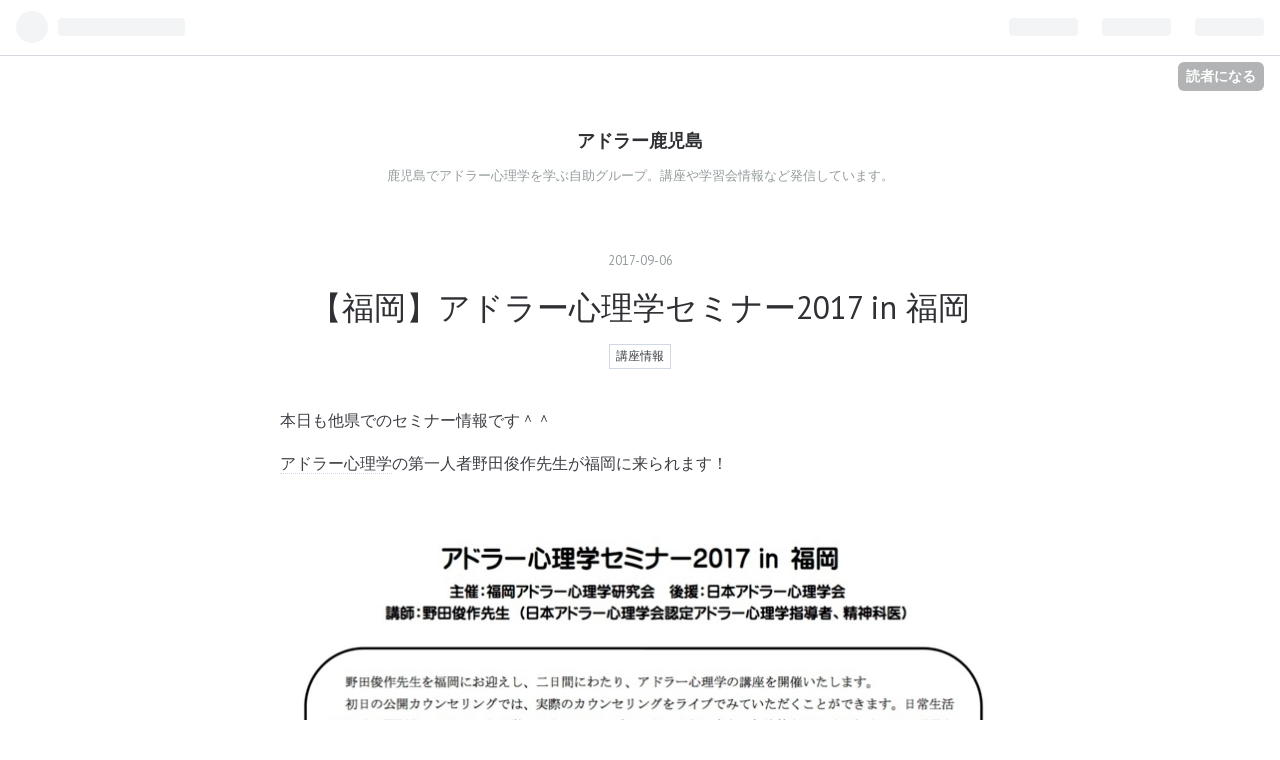

--- FILE ---
content_type: text/html; charset=utf-8
request_url: https://adler.hatenablog.jp/entry/fukuoka-2
body_size: 9608
content:
<!DOCTYPE html>
<html
  lang="ja"

data-admin-domain="//blog.hatena.ne.jp"
data-admin-origin="https://blog.hatena.ne.jp"
data-author="mari_f"
data-avail-langs="ja en"
data-blog="adler.hatenablog.jp"
data-blog-host="adler.hatenablog.jp"
data-blog-is-public="1"
data-blog-name="アドラー鹿児島"
data-blog-owner="mari_f"
data-blog-show-ads="1"
data-blog-show-sleeping-ads="1"
data-blog-uri="https://adler.hatenablog.jp/"
data-blog-uuid="8599973812288807776"
data-blogs-uri-base="https://adler.hatenablog.jp"
data-brand="hatenablog"
data-data-layer="{&quot;hatenablog&quot;:{&quot;admin&quot;:{},&quot;analytics&quot;:{&quot;brand_property_id&quot;:&quot;&quot;,&quot;measurement_id&quot;:&quot;&quot;,&quot;non_sampling_property_id&quot;:&quot;&quot;,&quot;property_id&quot;:&quot;&quot;,&quot;separated_property_id&quot;:&quot;UA-29716941-26&quot;},&quot;blog&quot;:{&quot;blog_id&quot;:&quot;8599973812288807776&quot;,&quot;content_seems_japanese&quot;:&quot;true&quot;,&quot;disable_ads&quot;:&quot;&quot;,&quot;enable_ads&quot;:&quot;true&quot;,&quot;enable_keyword_link&quot;:&quot;true&quot;,&quot;entry_show_footer_related_entries&quot;:&quot;true&quot;,&quot;force_pc_view&quot;:&quot;false&quot;,&quot;is_public&quot;:&quot;true&quot;,&quot;is_responsive_view&quot;:&quot;false&quot;,&quot;is_sleeping&quot;:&quot;true&quot;,&quot;lang&quot;:&quot;ja&quot;,&quot;name&quot;:&quot;\u30a2\u30c9\u30e9\u30fc\u9e7f\u5150\u5cf6&quot;,&quot;owner_name&quot;:&quot;mari_f&quot;,&quot;uri&quot;:&quot;https://adler.hatenablog.jp/&quot;},&quot;brand&quot;:&quot;hatenablog&quot;,&quot;page_id&quot;:&quot;entry&quot;,&quot;permalink_entry&quot;:{&quot;author_name&quot;:&quot;mari_f&quot;,&quot;categories&quot;:&quot;\u8b1b\u5ea7\u60c5\u5831&quot;,&quot;character_count&quot;:331,&quot;date&quot;:&quot;2017-09-06&quot;,&quot;entry_id&quot;:&quot;8599973812295232457&quot;,&quot;first_category&quot;:&quot;\u8b1b\u5ea7\u60c5\u5831&quot;,&quot;hour&quot;:&quot;9&quot;,&quot;title&quot;:&quot;\u3010\u798f\u5ca1\u3011\u30a2\u30c9\u30e9\u30fc\u5fc3\u7406\u5b66\u30bb\u30df\u30ca\u30fc2017 in \u798f\u5ca1&quot;,&quot;uri&quot;:&quot;https://adler.hatenablog.jp/entry/fukuoka-2&quot;},&quot;pro&quot;:&quot;free&quot;,&quot;router_type&quot;:&quot;blogs&quot;}}"
data-device="pc"
data-dont-recommend-pro="false"
data-global-domain="https://hatena.blog"
data-globalheader-color="b"
data-globalheader-type="pc"
data-has-touch-view="1"
data-help-url="https://help.hatenablog.com"
data-page="entry"
data-parts-domain="https://hatenablog-parts.com"
data-plus-available=""
data-pro="false"
data-router-type="blogs"
data-sentry-dsn="https://03a33e4781a24cf2885099fed222b56d@sentry.io/1195218"
data-sentry-environment="production"
data-sentry-sample-rate="0.1"
data-static-domain="https://cdn.blog.st-hatena.com"
data-version="ce040fcbad0d42a5e1cae88990dad0"




  data-initial-state="{}"

  >
  <head prefix="og: http://ogp.me/ns# fb: http://ogp.me/ns/fb# article: http://ogp.me/ns/article#">

  

  
  <meta name="viewport" content="width=device-width, initial-scale=1.0" />


  


  

  <meta name="robots" content="max-image-preview:large" />


  <meta charset="utf-8"/>
  <meta http-equiv="X-UA-Compatible" content="IE=7; IE=9; IE=10; IE=11" />
  <title>【福岡】アドラー心理学セミナー2017 in 福岡 - アドラー鹿児島</title>

  
  <link rel="canonical" href="https://adler.hatenablog.jp/entry/fukuoka-2"/>



  

<meta itemprop="name" content="【福岡】アドラー心理学セミナー2017 in 福岡 - アドラー鹿児島"/>

  <meta itemprop="image" content="https://cdn.image.st-hatena.com/image/scale/c156ff5c847eb5584a43add28484ba323ddb9783/backend=imagemagick;version=1;width=1300/https%3A%2F%2Fcdn-ak.f.st-hatena.com%2Fimages%2Ffotolife%2Fm%2Fmari_f%2F20170905%2F20170905155546.jpg"/>


  <meta property="og:title" content="【福岡】アドラー心理学セミナー2017 in 福岡 - アドラー鹿児島"/>
<meta property="og:type" content="article"/>
  <meta property="og:url" content="https://adler.hatenablog.jp/entry/fukuoka-2"/>

  <meta property="og:image" content="https://cdn.image.st-hatena.com/image/scale/c156ff5c847eb5584a43add28484ba323ddb9783/backend=imagemagick;version=1;width=1300/https%3A%2F%2Fcdn-ak.f.st-hatena.com%2Fimages%2Ffotolife%2Fm%2Fmari_f%2F20170905%2F20170905155546.jpg"/>

<meta property="og:image:alt" content="【福岡】アドラー心理学セミナー2017 in 福岡 - アドラー鹿児島"/>
    <meta property="og:description" content="アドラー心理学セミナー in 福岡！アドラー心理学の第一人者野田俊作先生が福岡に来られます＾＾" />
<meta property="og:site_name" content="アドラー鹿児島"/>

  <meta property="article:published_time" content="2017-09-06T00:00:00Z" />

    <meta property="article:tag" content="講座情報" />
      <meta name="twitter:card"  content="summary_large_image" />
    <meta name="twitter:image" content="https://cdn.image.st-hatena.com/image/scale/c156ff5c847eb5584a43add28484ba323ddb9783/backend=imagemagick;version=1;width=1300/https%3A%2F%2Fcdn-ak.f.st-hatena.com%2Fimages%2Ffotolife%2Fm%2Fmari_f%2F20170905%2F20170905155546.jpg" />  <meta name="twitter:title" content="【福岡】アドラー心理学セミナー2017 in 福岡 - アドラー鹿児島" />    <meta name="twitter:description" content="アドラー心理学セミナー in 福岡！アドラー心理学の第一人者野田俊作先生が福岡に来られます＾＾" />  <meta name="twitter:app:name:iphone" content="はてなブログアプリ" />
  <meta name="twitter:app:id:iphone" content="583299321" />
  <meta name="twitter:app:url:iphone" content="hatenablog:///open?uri=https%3A%2F%2Fadler.hatenablog.jp%2Fentry%2Ffukuoka-2" />
  
    <meta name="description" content="アドラー心理学セミナー in 福岡！アドラー心理学の第一人者野田俊作先生が福岡に来られます＾＾" />
    <meta name="keywords" content="アドラー心理学,鹿児島,adler,kagoshima" />


  
<script
  id="embed-gtm-data-layer-loader"
  data-data-layer-page-specific="{&quot;hatenablog&quot;:{&quot;blogs_permalink&quot;:{&quot;is_author_pro&quot;:&quot;false&quot;,&quot;has_related_entries_with_elasticsearch&quot;:&quot;true&quot;,&quot;entry_afc_issued&quot;:&quot;false&quot;,&quot;blog_afc_issued&quot;:&quot;false&quot;,&quot;is_blog_sleeping&quot;:&quot;true&quot;}}}"
>
(function() {
  function loadDataLayer(elem, attrName) {
    if (!elem) { return {}; }
    var json = elem.getAttribute(attrName);
    if (!json) { return {}; }
    return JSON.parse(json);
  }

  var globalVariables = loadDataLayer(
    document.documentElement,
    'data-data-layer'
  );
  var pageSpecificVariables = loadDataLayer(
    document.getElementById('embed-gtm-data-layer-loader'),
    'data-data-layer-page-specific'
  );

  var variables = [globalVariables, pageSpecificVariables];

  if (!window.dataLayer) {
    window.dataLayer = [];
  }

  for (var i = 0; i < variables.length; i++) {
    window.dataLayer.push(variables[i]);
  }
})();
</script>

<!-- Google Tag Manager -->
<script>(function(w,d,s,l,i){w[l]=w[l]||[];w[l].push({'gtm.start':
new Date().getTime(),event:'gtm.js'});var f=d.getElementsByTagName(s)[0],
j=d.createElement(s),dl=l!='dataLayer'?'&l='+l:'';j.async=true;j.src=
'https://www.googletagmanager.com/gtm.js?id='+i+dl;f.parentNode.insertBefore(j,f);
})(window,document,'script','dataLayer','GTM-P4CXTW');</script>
<!-- End Google Tag Manager -->











  <link rel="shortcut icon" href="https://adler.hatenablog.jp/icon/favicon">
<link rel="apple-touch-icon" href="https://adler.hatenablog.jp/icon/touch">
<link rel="icon" sizes="192x192" href="https://adler.hatenablog.jp/icon/link">

  

<link rel="alternate" type="application/atom+xml" title="Atom" href="https://adler.hatenablog.jp/feed"/>
<link rel="alternate" type="application/rss+xml" title="RSS2.0" href="https://adler.hatenablog.jp/rss"/>

  <link rel="alternate" type="application/json+oembed" href="https://hatena.blog/oembed?url=https%3A%2F%2Fadler.hatenablog.jp%2Fentry%2Ffukuoka-2&amp;format=json" title="oEmbed Profile of 【福岡】アドラー心理学セミナー2017 in 福岡"/>
<link rel="alternate" type="text/xml+oembed" href="https://hatena.blog/oembed?url=https%3A%2F%2Fadler.hatenablog.jp%2Fentry%2Ffukuoka-2&amp;format=xml" title="oEmbed Profile of 【福岡】アドラー心理学セミナー2017 in 福岡"/>
  
  <link rel="author" href="http://www.hatena.ne.jp/mari_f/">

  

  
      <link rel="preload" href="https://cdn-ak.f.st-hatena.com/images/fotolife/m/mari_f/20170905/20170905155546.jpg" as="image"/>


  
    
<link rel="stylesheet" type="text/css" href="https://cdn.blog.st-hatena.com/css/blog.css?version=ce040fcbad0d42a5e1cae88990dad0"/>

    
  <link rel="stylesheet" type="text/css" href="https://usercss.blog.st-hatena.com/blog_style/8599973812288807776/5edfb9a5093fa596f7dac149a1e3a44d2bb6bd61"/>
  
  

  

  
<script> </script>

  
<style>
  div#google_afc_user,
  div.google-afc-user-container,
  div.google_afc_image,
  div.google_afc_blocklink {
      display: block !important;
  }
</style>


  
    <script src="https://cdn.pool.st-hatena.com/valve/valve.js" async></script>
<script id="test-valve-definition">
  var valve = window.valve || [];

  valve.push(function(v) {
    
    

    v.config({
      service: 'blog',
      content: {
        result: 'adtrust',
        documentIds: ["blog:entry:8599973812295232457"]
      }
    });
    v.defineDFPSlot({"sizes":[[300,250],[336,280]],"slotId":"google_afc_user_container_0","unit":"/4374287/blo_pc_com_6_3328_0_no"});    v.defineDFPSlot({"lazy":1,"sizes":{"mappings":[[[320,568],[[336,280],[300,250],"fluid"]],[[0,0],[[300,250]]]]},"slotId":"sleeping-ad-in-entry","unit":"/4374287/blog_pc_entry_sleep_in-article"});    v.defineDFPSlot({"lazy":"","sizes":[[300,250],[336,280],[468,60],"fluid"],"slotId":"google_afc_user_container_1","unit":"/4374287/blog_user"});
    v.sealDFPSlots();
  });
</script>

  

  
    <script type="application/ld+json">{"@context":"http://schema.org","@type":"Article","dateModified":"2017-09-08T10:32:52+09:00","datePublished":"2017-09-06T09:00:00+09:00","description":"アドラー心理学セミナー in 福岡！アドラー心理学の第一人者野田俊作先生が福岡に来られます＾＾","headline":"【福岡】アドラー心理学セミナー2017 in 福岡","image":["https://cdn-ak.f.st-hatena.com/images/fotolife/m/mari_f/20170905/20170905155546.jpg"],"mainEntityOfPage":{"@id":"https://adler.hatenablog.jp/entry/fukuoka-2","@type":"WebPage"}}</script>

  

  
</head>

  <body class="page-entry category-講座情報 globalheader-ng-enabled">
    

<div id="globalheader-container"
  data-brand="hatenablog"
  
  >
  <iframe id="globalheader" height="37" frameborder="0" allowTransparency="true"></iframe>
</div>


  
  
  
    <nav class="
      blog-controlls
      
    ">
      <div class="blog-controlls-blog-icon">
        <a href="https://adler.hatenablog.jp/">
          <img src="https://cdn.image.st-hatena.com/image/square/b555d904b215edacb47cb91af3c80e6deeeaae23/backend=imagemagick;height=128;version=1;width=128/https%3A%2F%2Fcdn.user.blog.st-hatena.com%2Fcustom_blog_icon%2F141413641%2F151418453217923" alt="アドラー鹿児島"/>
        </a>
      </div>
      <div class="blog-controlls-title">
        <a href="https://adler.hatenablog.jp/">アドラー鹿児島</a>
      </div>
      <a href="https://blog.hatena.ne.jp/mari_f/adler.hatenablog.jp/subscribe?utm_source=blogs_topright_button&amp;utm_campaign=subscribe_blog&amp;utm_medium=button" class="blog-controlls-subscribe-btn test-blog-header-controlls-subscribe">
        読者になる
      </a>
    </nav>
  

  <div id="container">
    <div id="container-inner">
      <header id="blog-title" data-brand="hatenablog">
  <div id="blog-title-inner" >
    <div id="blog-title-content">
      <h1 id="title"><a href="https://adler.hatenablog.jp/">アドラー鹿児島</a></h1>
      
        <h2 id="blog-description">鹿児島でアドラー心理学を学ぶ自助グループ。講座や学習会情報など発信しています。</h2>
      
    </div>
  </div>
</header>

      

      
      




<div id="content" class="hfeed"
  
  >
  <div id="content-inner">
    <div id="wrapper">
      <div id="main">
        <div id="main-inner">
          
  <article class="entry no-entry sleeping-ads" style="display: block !important;">
    <div class="entry-inner">
      <div class="entry-content">
        
        
        <div class="variable-mobileWeb-ad">
          <div id="google_afc_user_container_0" class="sleeping-ad" style="display: block !important;"></div>
        </div>
        

        
        <p class="sleeping-ads-notice" style="display: none;">この広告は、90日以上更新していないブログに表示しています。</p>
      </div>
    </div>
  </article>


          


  


          
  
  <!-- google_ad_section_start -->
  <!-- rakuten_ad_target_begin -->
  
  
  

  

  
    
      
        <article class="entry hentry test-hentry js-entry-article date-first autopagerize_page_element chars-400 words-100 mode-html entry-odd" id="entry-8599973812295232457" data-keyword-campaign="" data-uuid="8599973812295232457" data-publication-type="entry">
  <div class="entry-inner">
    <header class="entry-header">
  
    <div class="date entry-date first">
    <a href="https://adler.hatenablog.jp/archive/2017/09/06" rel="nofollow">
      <time datetime="2017-09-06T00:00:00Z" title="2017-09-06T00:00:00Z">
        <span class="date-year">2017</span><span class="hyphen">-</span><span class="date-month">09</span><span class="hyphen">-</span><span class="date-day">06</span>
      </time>
    </a>
      </div>
  <h1 class="entry-title">
  <a href="https://adler.hatenablog.jp/entry/fukuoka-2" class="entry-title-link bookmark">【福岡】アドラー心理学セミナー2017 in 福岡</a>
</h1>

  
  

  <div class="entry-categories categories">
    
    <a href="https://adler.hatenablog.jp/archive/category/%E8%AC%9B%E5%BA%A7%E6%83%85%E5%A0%B1" class="entry-category-link category-講座情報">講座情報</a>
    
  </div>


  

  

</header>

    


    <div class="entry-content hatenablog-entry">
  
    <p>本日も他県でのセミナー情報です＾＾</p>
<p><a class="keyword" href="http://d.hatena.ne.jp/keyword/%A5%A2%A5%C9%A5%E9%A1%BC%BF%B4%CD%FD%B3%D8">アドラー心理学</a>の第一人者野田俊作先生が福岡に来られます！</p>
<p><img class="hatena-fotolife" title="f:id:mari_f:20170905155546j:plain" src="https://cdn-ak.f.st-hatena.com/images/fotolife/m/mari_f/20170905/20170905155546.jpg" alt="f:id:mari_f:20170905155546j:plain" /></p>
<p>私も6月の講義に出席させてもらいましたが、<a class="keyword" href="http://d.hatena.ne.jp/keyword/%A5%A2%A5%C9%A5%E9%A1%BC%BF%B4%CD%FD%B3%D8">アドラー心理学</a>は本だけでは学ぶことができない学問だと痛感しました。</p>
<p>鹿児島から福岡まで1時間30分くらいで行くことができる時代。そう考えたらすごいですよね（<a class="keyword" href="http://d.hatena.ne.jp/keyword/%BC%AF%BB%F9%C5%E7%BB%D4">鹿児島市</a>から鹿屋市までフェリー使って1時間30分くらい）。</p>
<p>以前「<a class="keyword" href="http://d.hatena.ne.jp/keyword/%A5%A2%A5%C9%A5%E9%A1%BC%BF%B4%CD%FD%B3%D8">アドラー心理学</a>は長く学ぶ学問だよ」っと教えてくれた方がいました。そのため「毎回何が何でも出席する！！」とか「私は他のものを投げ打ってでも・・・」とかすごいとは思いますが、無理は禁物だと思います。</p>
<p>でも情報共有することは大切なので、私がいただいた情報（九州内での講座情報）についても発信させてくださいね＾＾</p>
    
    




    

  
</div>

    
  <footer class="entry-footer">
    
    <div class="entry-tags-wrapper">
  <div class="entry-tags">  </div>
</div>

    <p class="entry-footer-section track-inview-by-gtm" data-gtm-track-json="{&quot;area&quot;: &quot;finish_reading&quot;}">
  <span class="author vcard"><span class="fn" data-load-nickname="1" data-user-name="mari_f" >mari_f</span></span>
  <span class="entry-footer-time"><a href="https://adler.hatenablog.jp/entry/fukuoka-2"><time data-relative datetime="2017-09-06T00:00:00Z" title="2017-09-06T00:00:00Z" class="updated">2017-09-06 09:00</time></a></span>
  
  
  
    <span class="
      entry-footer-subscribe
      
    " data-test-blog-controlls-subscribe>
      <a href="https://blog.hatena.ne.jp/mari_f/adler.hatenablog.jp/subscribe?utm_source=blogs_entry_footer&amp;utm_campaign=subscribe_blog&amp;utm_medium=button">
        読者になる
      </a>
    </span>
  
</p>

    
  <div
    class="hatena-star-container"
    data-hatena-star-container
    data-hatena-star-url="https://adler.hatenablog.jp/entry/fukuoka-2"
    data-hatena-star-title="【福岡】アドラー心理学セミナー2017 in 福岡"
    data-hatena-star-variant="profile-icon"
    data-hatena-star-profile-url-template="https://blog.hatena.ne.jp/{username}/"
  ></div>


    
<div class="social-buttons">
  
  
    <div class="social-button-item">
      <a href="https://b.hatena.ne.jp/entry/s/adler.hatenablog.jp/entry/fukuoka-2" class="hatena-bookmark-button" data-hatena-bookmark-url="https://adler.hatenablog.jp/entry/fukuoka-2" data-hatena-bookmark-layout="vertical-balloon" data-hatena-bookmark-lang="ja" title="この記事をはてなブックマークに追加"><img src="https://b.st-hatena.com/images/entry-button/button-only.gif" alt="この記事をはてなブックマークに追加" width="20" height="20" style="border: none;" /></a>
    </div>
  
  
    <div class="social-button-item">
      <div class="fb-share-button" data-layout="box_count" data-href="https://adler.hatenablog.jp/entry/fukuoka-2"></div>
    </div>
  
  
    
    
    <div class="social-button-item">
      <a
          class="entry-share-button entry-share-button-twitter test-share-button-twitter"
          href="https://x.com/intent/tweet?text=%E3%80%90%E7%A6%8F%E5%B2%A1%E3%80%91%E3%82%A2%E3%83%89%E3%83%A9%E3%83%BC%E5%BF%83%E7%90%86%E5%AD%A6%E3%82%BB%E3%83%9F%E3%83%8A%E3%83%BC2017+in+%E7%A6%8F%E5%B2%A1+-+%E3%82%A2%E3%83%89%E3%83%A9%E3%83%BC%E9%B9%BF%E5%85%90%E5%B3%B6&amp;url=https%3A%2F%2Fadler.hatenablog.jp%2Fentry%2Ffukuoka-2"
          title="X（Twitter）で投稿する"
        ></a>
    </div>
  
  
  
  
  
  
</div>

    
  
  
    
    <div class="google-afc-image test-google-rectangle-ads">      
      
      <div id="google_afc_user_container_1" class="google-afc-user-container google_afc_blocklink2_5 google_afc_boder" data-test-unit="/4374287/blog_user"></div>
      
        <a href="http://blog.hatena.ne.jp/guide/pro" class="open-pro-modal" data-guide-pro-modal-ad-url="https://hatena.blog/guide/pro/modal/ad">広告を非表示にする</a>
      
    </div>
  
  


    <div class="customized-footer">
      

        

          <div class="entry-footer-modules" id="entry-footer-secondary-modules">      
<div class="hatena-module hatena-module-related-entries" >
      
  <!-- Hatena-Epic-has-related-entries-with-elasticsearch:true -->
  <div class="hatena-module-title">
    関連記事
  </div>
  <div class="hatena-module-body">
    <ul class="related-entries hatena-urllist urllist-with-thumbnails">
  
  
    
    <li class="urllist-item related-entries-item">
      <div class="urllist-item-inner related-entries-item-inner">
        
          
                      <a class="urllist-image-link related-entries-image-link" href="https://adler.hatenablog.jp/entry/saikai">
  <img alt="活動再開のおしらせ" src="https://cdn.image.st-hatena.com/image/square/4e399e93e22f43b979b8d2b6745b35d593a38816/backend=imagemagick;height=100;version=1;width=100/https%3A%2F%2Fcdn-ak.f.st-hatena.com%2Fimages%2Ffotolife%2Fm%2Fmari_f%2F20191213%2F20191213103235.jpg" class="urllist-image related-entries-image" title="活動再開のおしらせ" width="100" height="100" loading="lazy">
</a>
            <div class="urllist-date-link related-entries-date-link">
  <a href="https://adler.hatenablog.jp/archive/2019/12/13" rel="nofollow">
    <time datetime="2019-12-13T01:40:36Z" title="2019年12月13日">
      2019-12-13
    </time>
  </a>
</div>

          <a href="https://adler.hatenablog.jp/entry/saikai" class="urllist-title-link related-entries-title-link  urllist-title related-entries-title">活動再開のおしらせ</a>




          
          

                      <div class="urllist-entry-body related-entries-entry-body">長い間お休みをいただいておりましたが、来年2020年より活動を…</div>
      </div>
    </li>
  
    
    <li class="urllist-item related-entries-item">
      <div class="urllist-item-inner related-entries-item-inner">
        
          
                      <a class="urllist-image-link related-entries-image-link" href="https://adler.hatenablog.jp/entry/gakusyukai-12">
  <img alt="2017年11月27日は自助グループ学習会でした！" src="https://cdn.image.st-hatena.com/image/square/bf2039f0b9101166ad26242270b3670d05d8ead2/backend=imagemagick;height=100;version=1;width=100/https%3A%2F%2Fcdn-ak.f.st-hatena.com%2Fimages%2Ffotolife%2Fm%2Fmari_f%2F20170907%2F20170907112440.jpg" class="urllist-image related-entries-image" title="2017年11月27日は自助グループ学習会でした！" width="100" height="100" loading="lazy">
</a>
            <div class="urllist-date-link related-entries-date-link">
  <a href="https://adler.hatenablog.jp/archive/2017/11/28" rel="nofollow">
    <time datetime="2017-11-28T05:07:37Z" title="2017年11月28日">
      2017-11-28
    </time>
  </a>
</div>

          <a href="https://adler.hatenablog.jp/entry/gakusyukai-12" class="urllist-title-link related-entries-title-link  urllist-title related-entries-title">2017年11月27日は自助グループ学習会でした！</a>




          
          

                      <div class="urllist-entry-body related-entries-entry-body">2017年11月27日はアドラー鹿児島の学習会の日でした。今回の学…</div>
      </div>
    </li>
  
    
    <li class="urllist-item related-entries-item">
      <div class="urllist-item-inner related-entries-item-inner">
        
          
                      <a class="urllist-image-link related-entries-image-link" href="https://adler.hatenablog.jp/entry/passage_2">
  <img alt="叱らない・ほめない・勇気づけの子育て「パセージ＠鹿児島」" src="https://cdn.image.st-hatena.com/image/square/f76c3742757c17edc1e44f16b73bc4f999b66d7b/backend=imagemagick;height=100;version=1;width=100/https%3A%2F%2Fcdn-ak.f.st-hatena.com%2Fimages%2Ffotolife%2Fm%2Fmari_f%2F20171012%2F20171012135934.jpg" class="urllist-image related-entries-image" title="叱らない・ほめない・勇気づけの子育て「パセージ＠鹿児島」" width="100" height="100" loading="lazy">
</a>
            <div class="urllist-date-link related-entries-date-link">
  <a href="https://adler.hatenablog.jp/archive/2017/10/14" rel="nofollow">
    <time datetime="2017-10-14T07:31:04Z" title="2017年10月14日">
      2017-10-14
    </time>
  </a>
</div>

          <a href="https://adler.hatenablog.jp/entry/passage_2" class="urllist-title-link related-entries-title-link  urllist-title related-entries-title">叱らない・ほめない・勇気づけの子育て「パセージ＠鹿児島」</a>




          
          

                      <div class="urllist-entry-body related-entries-entry-body">2018年1月から鹿児島でパセージ第2弾が開催されることになりま…</div>
      </div>
    </li>
  
    
    <li class="urllist-item related-entries-item">
      <div class="urllist-item-inner related-entries-item-inner">
        
          
                      <a class="urllist-image-link related-entries-image-link" href="https://adler.hatenablog.jp/entry/passage_1">
  <img alt="パセージ＠鹿児島を終えて" src="https://cdn.image.st-hatena.com/image/square/e8acfe3bc71b68ee4e3d2448d862826d6feb0b87/backend=imagemagick;height=100;version=1;width=100/https%3A%2F%2Fcdn-ak.f.st-hatena.com%2Fimages%2Ffotolife%2Fm%2Fmari_f%2F20170815%2F20170815161057.jpg" class="urllist-image related-entries-image" title="パセージ＠鹿児島を終えて" width="100" height="100" loading="lazy">
</a>
            <div class="urllist-date-link related-entries-date-link">
  <a href="https://adler.hatenablog.jp/archive/2017/09/17" rel="nofollow">
    <time datetime="2017-09-17T00:00:00Z" title="2017年9月17日">
      2017-09-17
    </time>
  </a>
</div>

          <a href="https://adler.hatenablog.jp/entry/passage_1" class="urllist-title-link related-entries-title-link  urllist-title related-entries-title">パセージ＠鹿児島を終えて</a>




          
          

                      <div class="urllist-entry-body related-entries-entry-body">パセージ＠鹿児島の初開催が無事終了しました。少しでもパセー…</div>
      </div>
    </li>
  
    
    <li class="urllist-item related-entries-item">
      <div class="urllist-item-inner related-entries-item-inner">
        
          
                      <a class="urllist-image-link related-entries-image-link" href="https://adler.hatenablog.jp/entry/kagoshima-1">
  <img alt="鹿児島にアドラー心理学の自助グループができました！" src="https://cdn.image.st-hatena.com/image/square/bf2039f0b9101166ad26242270b3670d05d8ead2/backend=imagemagick;height=100;version=1;width=100/https%3A%2F%2Fcdn-ak.f.st-hatena.com%2Fimages%2Ffotolife%2Fm%2Fmari_f%2F20170907%2F20170907112440.jpg" class="urllist-image related-entries-image" title="鹿児島にアドラー心理学の自助グループができました！" width="100" height="100" loading="lazy">
</a>
            <div class="urllist-date-link related-entries-date-link">
  <a href="https://adler.hatenablog.jp/archive/2017/09/16" rel="nofollow">
    <time datetime="2017-09-16T10:00:00Z" title="2017年9月16日">
      2017-09-16
    </time>
  </a>
</div>

          <a href="https://adler.hatenablog.jp/entry/kagoshima-1" class="urllist-title-link related-entries-title-link  urllist-title related-entries-title">鹿児島にアドラー心理学の自助グループができました！</a>




          
          

                      <div class="urllist-entry-body related-entries-entry-body">鹿児島にアドラー心理学を学ぶための自助グループが誕生しまし…</div>
      </div>
    </li>
  
</ul>

  </div>
</div>
  </div>
        

      
    </div>
    
  <div class="comment-box js-comment-box">
    
    <ul class="comment js-comment">
      <li class="read-more-comments" style="display: none;"><a>もっと読む</a></li>
    </ul>
    
      <a class="leave-comment-title js-leave-comment-title">コメントを書く</a>
    
  </div>

  </footer>

  </div>
</article>

      
      
    
  

  
  <!-- rakuten_ad_target_end -->
  <!-- google_ad_section_end -->
  
  
  
  <div class="pager pager-permalink permalink">
    
      
      <span class="pager-prev">
        <a href="https://adler.hatenablog.jp/entry/thanks" rel="prev">
          <span class="pager-arrow">&laquo; </span>
          ありがとう日記。〜何気ない日常に感謝し…
        </a>
      </span>
    
    
      
      <span class="pager-next">
        <a href="https://adler.hatenablog.jp/entry/fukuoka" rel="next">
          【福岡】生きる力を育てる子育て　〜子供…
          <span class="pager-arrow"> &raquo;</span>
        </a>
      </span>
    
  </div>


  



        </div>
      </div>

      <aside id="box1">
  <div id="box1-inner">
  </div>
</aside>

    </div><!-- #wrapper -->

    
<aside id="box2">
  
  <div id="box2-inner">
    
      

<div class="hatena-module hatena-module-profile">
  <div class="hatena-module-title">
    プロフィール
  </div>
  <div class="hatena-module-body">
    
    <a href="https://adler.hatenablog.jp/about" class="profile-icon-link">
      <img src="https://cdn.profile-image.st-hatena.com/users/mari_f/profile.png?1502783212"
      alt="id:mari_f" class="profile-icon" />
    </a>
    

    
    <span class="id">
      <a href="https://adler.hatenablog.jp/about" class="hatena-id-link"><span data-load-nickname="1" data-user-name="mari_f">id:mari_f</span></a>
      
  
  


    </span>
    

    

    
    <div class="profile-description">
      <p>鹿児島でアドラー心理学を学ぶ自助グループ「アドラー鹿児島」。講座や学習会情報など発信しています。</p>

    </div>
    

    
      <div class="hatena-follow-button-box btn-subscribe js-hatena-follow-button-box"
  
  >

  <a href="#" class="hatena-follow-button js-hatena-follow-button">
    <span class="subscribing">
      <span class="foreground">読者です</span>
      <span class="background">読者をやめる</span>
    </span>
    <span class="unsubscribing" data-track-name="profile-widget-subscribe-button" data-track-once>
      <span class="foreground">読者になる</span>
      <span class="background">読者になる</span>
    </span>
  </a>
  <div class="subscription-count-box js-subscription-count-box">
    <i></i>
    <u></u>
    <span class="subscription-count js-subscription-count">
    </span>
  </div>
</div>

    

    

    <div class="profile-about">
      <a href="https://adler.hatenablog.jp/about">このブログについて</a>
    </div>

  </div>
</div>

    
      

<div class="hatena-module hatena-module-archive" data-archive-type="calendar" data-archive-url="https://adler.hatenablog.jp/archive">
  <div class="hatena-module-title">
    <a href="https://adler.hatenablog.jp/archive">月別アーカイブ</a>
  </div>
  <div class="hatena-module-body">
    
  </div>
</div>

    
      <div class="hatena-module hatena-module-recent-entries ">
  <div class="hatena-module-title">
    <a href="https://adler.hatenablog.jp/archive">
      最新記事
    </a>
  </div>
  <div class="hatena-module-body">
    <ul class="recent-entries hatena-urllist ">
  
  
    
    <li class="urllist-item recent-entries-item">
      <div class="urllist-item-inner recent-entries-item-inner">
        
          
          
          <a href="https://adler.hatenablog.jp/entry/202003" class="urllist-title-link recent-entries-title-link  urllist-title recent-entries-title">【中止】2020年3月のおしゃべり会について</a>




          
          

                </div>
    </li>
  
    
    <li class="urllist-item recent-entries-item">
      <div class="urllist-item-inner recent-entries-item-inner">
        
          
          
          <a href="https://adler.hatenablog.jp/entry/saikai" class="urllist-title-link recent-entries-title-link  urllist-title recent-entries-title">活動再開のおしらせ</a>




          
          

                </div>
    </li>
  
    
    <li class="urllist-item recent-entries-item">
      <div class="urllist-item-inner recent-entries-item-inner">
        
          
          
          <a href="https://adler.hatenablog.jp/entry/katsudo" class="urllist-title-link recent-entries-title-link  urllist-title recent-entries-title">自助グループの活動について</a>




          
          

                </div>
    </li>
  
    
    <li class="urllist-item recent-entries-item">
      <div class="urllist-item-inner recent-entries-item-inner">
        
          
          
          <a href="https://adler.hatenablog.jp/entry/201801" class="urllist-title-link recent-entries-title-link  urllist-title recent-entries-title">2018年1月22日は自助グループ学習会でした！</a>




          
          

                </div>
    </li>
  
    
    <li class="urllist-item recent-entries-item">
      <div class="urllist-item-inner recent-entries-item-inner">
        
          
          
          <a href="https://adler.hatenablog.jp/entry/20180324" class="urllist-title-link recent-entries-title-link  urllist-title recent-entries-title">【鹿児島】勇気づけの子育てって何だろう？</a>




          
          

                </div>
    </li>
  
</ul>

      </div>
</div>

    
      

<div class="hatena-module hatena-module-category">
  <div class="hatena-module-title">
    カテゴリー
  </div>
  <div class="hatena-module-body">
    <ul class="hatena-urllist">
      
        <li>
          <a href="https://adler.hatenablog.jp/archive/category/%E8%87%AA%E5%8A%A9%E3%82%B0%E3%83%AB%E3%83%BC%E3%83%97" class="category-自助グループ">
            自助グループ (10)
          </a>
        </li>
      
        <li>
          <a href="https://adler.hatenablog.jp/archive/category/%E8%AC%9B%E5%BA%A7%E6%83%85%E5%A0%B1" class="category-講座情報">
            講座情報 (3)
          </a>
        </li>
      
        <li>
          <a href="https://adler.hatenablog.jp/archive/category/%E3%83%91%E3%82%BB%E3%83%BC%E3%82%B8" class="category-パセージ">
            パセージ (3)
          </a>
        </li>
      
        <li>
          <a href="https://adler.hatenablog.jp/archive/category/%E3%81%B2%E3%81%A8%E3%82%8A%E3%81%94%E3%81%A8" class="category-ひとりごと">
            ひとりごと (2)
          </a>
        </li>
      
    </ul>
  </div>
</div>

    
      <div class="hatena-module hatena-module-search-box">
  <div class="hatena-module-title">
    検索
  </div>
  <div class="hatena-module-body">
    <form class="search-form" role="search" action="https://adler.hatenablog.jp/search" method="get">
  <input type="text" name="q" class="search-module-input" value="" placeholder="記事を検索" required>
  <input type="submit" value="検索" class="search-module-button" />
</form>

  </div>
</div>

    
    
  </div>
</aside>


  </div>
</div>




      

      

    </div>
  </div>
  
<footer id="footer" data-brand="hatenablog">
  <div id="footer-inner">
    
      <div style="display:none !important" class="guest-footer js-guide-register test-blogs-register-guide" data-action="guide-register">
  <div class="guest-footer-content">
    <h3>はてなブログをはじめよう！</h3>
    <p>mari_fさんは、はてなブログを使っています。あなたもはてなブログをはじめてみませんか？</p>
    <div class="guest-footer-btn-container">
      <div  class="guest-footer-btn">
        <a class="btn btn-register js-inherit-ga" href="https://blog.hatena.ne.jp/register?via=200227" target="_blank">はてなブログをはじめる（無料）</a>
      </div>
      <div  class="guest-footer-btn">
        <a href="https://hatena.blog/guide" target="_blank">はてなブログとは</a>
      </div>
    </div>
  </div>
</div>

    
    <address class="footer-address">
      <a href="https://adler.hatenablog.jp/">
        <img src="https://cdn.image.st-hatena.com/image/square/b555d904b215edacb47cb91af3c80e6deeeaae23/backend=imagemagick;height=128;version=1;width=128/https%3A%2F%2Fcdn.user.blog.st-hatena.com%2Fcustom_blog_icon%2F141413641%2F151418453217923" width="16" height="16" alt="アドラー鹿児島"/>
        <span class="footer-address-name">アドラー鹿児島</span>
      </a>
    </address>
    <p class="services">
      Powered by <a href="https://hatena.blog/">Hatena Blog</a>
      |
        <a href="https://blog.hatena.ne.jp/-/abuse_report?target_url=https%3A%2F%2Fadler.hatenablog.jp%2Fentry%2Ffukuoka-2" class="report-abuse-link test-report-abuse-link" target="_blank">ブログを報告する</a>
    </p>
  </div>
</footer>


  
  <script async src="https://s.hatena.ne.jp/js/widget/star.js"></script>
  
  
  <script>
    if (typeof window.Hatena === 'undefined') {
      window.Hatena = {};
    }
    if (!Hatena.hasOwnProperty('Star')) {
      Hatena.Star = {
        VERSION: 2,
      };
    }
  </script>


  
    <div id="fb-root"></div>
<script>(function(d, s, id) {
  var js, fjs = d.getElementsByTagName(s)[0];
  if (d.getElementById(id)) return;
  js = d.createElement(s); js.id = id;
  js.src = "//connect.facebook.net/ja_JP/sdk.js#xfbml=1&appId=719729204785177&version=v17.0";
  fjs.parentNode.insertBefore(js, fjs);
}(document, 'script', 'facebook-jssdk'));</script>

  
  

<div class="quote-box">
  <div class="tooltip-quote tooltip-quote-stock">
    <i class="blogicon-quote" title="引用をストック"></i>
  </div>
  <div class="tooltip-quote tooltip-quote-tweet js-tooltip-quote-tweet">
    <a class="js-tweet-quote" target="_blank" data-track-name="quote-tweet" data-track-once>
      <img src="https://cdn.blog.st-hatena.com/images/admin/quote/quote-x-icon.svg?version=ce040fcbad0d42a5e1cae88990dad0" title="引用して投稿する" >
    </a>
  </div>
</div>

<div class="quote-stock-panel" id="quote-stock-message-box" style="position: absolute; z-index: 3000">
  <div class="message-box" id="quote-stock-succeeded-message" style="display: none">
    <p>引用をストックしました</p>
    <button class="btn btn-primary" id="quote-stock-show-editor-button" data-track-name="curation-quote-edit-button">ストック一覧を見る</button>
    <button class="btn quote-stock-close-message-button">閉じる</button>
  </div>

  <div class="message-box" id="quote-login-required-message" style="display: none">
    <p>引用するにはまずログインしてください</p>
    <button class="btn btn-primary" id="quote-login-button">ログイン</button>
    <button class="btn quote-stock-close-message-button">閉じる</button>
  </div>

  <div class="error-box" id="quote-stock-failed-message" style="display: none">
    <p>引用をストックできませんでした。再度お試しください</p>
    <button class="btn quote-stock-close-message-button">閉じる</button>
  </div>

  <div class="error-box" id="unstockable-quote-message-box" style="display: none; position: absolute; z-index: 3000;">
    <p>限定公開記事のため引用できません。</p>
  </div>
</div>

<script type="x-underscore-template" id="js-requote-button-template">
  <div class="requote-button js-requote-button">
    <button class="requote-button-btn tipsy-top" title="引用する"><i class="blogicon-quote"></i></button>
  </div>
</script>



  
  <div id="hidden-subscribe-button" style="display: none;">
    <div class="hatena-follow-button-box btn-subscribe js-hatena-follow-button-box"
  
  >

  <a href="#" class="hatena-follow-button js-hatena-follow-button">
    <span class="subscribing">
      <span class="foreground">読者です</span>
      <span class="background">読者をやめる</span>
    </span>
    <span class="unsubscribing" data-track-name="profile-widget-subscribe-button" data-track-once>
      <span class="foreground">読者になる</span>
      <span class="background">読者になる</span>
    </span>
  </a>
  <div class="subscription-count-box js-subscription-count-box">
    <i></i>
    <u></u>
    <span class="subscription-count js-subscription-count">
    </span>
  </div>
</div>

  </div>

  



    


  <script async src="https://platform.twitter.com/widgets.js" charset="utf-8"></script>

<script src="https://b.st-hatena.com/js/bookmark_button.js" charset="utf-8" async="async"></script>


<script type="text/javascript" src="https://cdn.blog.st-hatena.com/js/external/jquery.min.js?v=1.12.4&amp;version=ce040fcbad0d42a5e1cae88990dad0"></script>







<script src="https://cdn.blog.st-hatena.com/js/texts-ja.js?version=ce040fcbad0d42a5e1cae88990dad0"></script>



  <script id="vendors-js" data-env="production" src="https://cdn.blog.st-hatena.com/js/vendors.js?version=ce040fcbad0d42a5e1cae88990dad0" crossorigin="anonymous"></script>

<script id="hatenablog-js" data-env="production" src="https://cdn.blog.st-hatena.com/js/hatenablog.js?version=ce040fcbad0d42a5e1cae88990dad0" crossorigin="anonymous" data-page-id="entry"></script>


  <script>Hatena.Diary.GlobalHeader.init()</script>







    
  <script id="valve-dmp" data-service="blog" src="https://cdn.pool.st-hatena.com/valve/dmp.js" data-test-id="dmpjs" async></script>


    





  </body>
</html>

